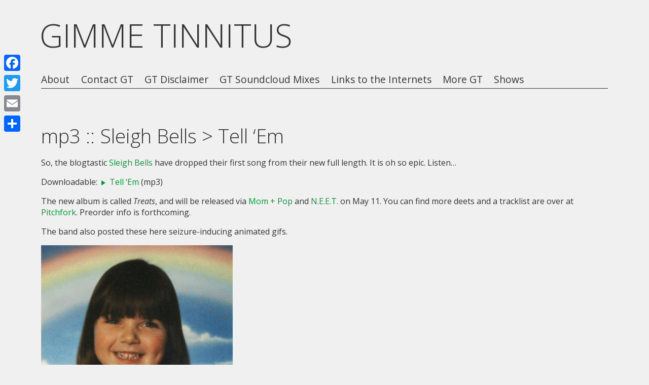

--- FILE ---
content_type: text/html; charset=UTF-8
request_url: https://gimmetinnitus.com/2010/04/mp3-sleigh-bells-tell-em/
body_size: 10775
content:
<!DOCTYPE html>
<html lang="en-US">
<head>
<meta charset="UTF-8" />

<meta name="viewport" content="width=device-width, initial-scale=1, minimum-scale=1" />

<link rel="stylesheet" type="text/css" media="all" href="https://gimmetinnitus.com/blog/wp-content/themes/fluxipress/style.css" />


<link rel="profile" href="https://gmpg.org/xfn/11" />
<link rel="pingback" href="https://gimmetinnitus.com/blog/xmlrpc.php" />
	
<title>mp3 :: Sleigh Bells &gt; Tell &#8216;Em &#8211; GIMME TINNITUS</title>
	<script type="text/javascript">var flashPath = 'https://gimmetinnitus.com/blog/wp-content/plugins/harmonia/swf/';</script>
	<meta name='robots' content='max-image-preview:large' />
<link rel='dns-prefetch' href='//static.addtoany.com' />
<link rel='dns-prefetch' href='//fonts.googleapis.com' />
<link rel="alternate" type="application/rss+xml" title="GIMME TINNITUS &raquo; Feed" href="https://gimmetinnitus.com/feed/" />
<link rel="alternate" type="application/rss+xml" title="GIMME TINNITUS &raquo; Comments Feed" href="https://gimmetinnitus.com/comments/feed/" />
<link rel="alternate" type="application/rss+xml" title="GIMME TINNITUS &raquo; mp3 :: Sleigh Bells &gt; Tell &#8216;Em Comments Feed" href="https://gimmetinnitus.com/2010/04/mp3-sleigh-bells-tell-em/feed/" />
<script type="text/javascript">
/* <![CDATA[ */
window._wpemojiSettings = {"baseUrl":"https:\/\/s.w.org\/images\/core\/emoji\/14.0.0\/72x72\/","ext":".png","svgUrl":"https:\/\/s.w.org\/images\/core\/emoji\/14.0.0\/svg\/","svgExt":".svg","source":{"concatemoji":"https:\/\/gimmetinnitus.com\/blog\/wp-includes\/js\/wp-emoji-release.min.js?ver=6.4.7"}};
/*! This file is auto-generated */
!function(i,n){var o,s,e;function c(e){try{var t={supportTests:e,timestamp:(new Date).valueOf()};sessionStorage.setItem(o,JSON.stringify(t))}catch(e){}}function p(e,t,n){e.clearRect(0,0,e.canvas.width,e.canvas.height),e.fillText(t,0,0);var t=new Uint32Array(e.getImageData(0,0,e.canvas.width,e.canvas.height).data),r=(e.clearRect(0,0,e.canvas.width,e.canvas.height),e.fillText(n,0,0),new Uint32Array(e.getImageData(0,0,e.canvas.width,e.canvas.height).data));return t.every(function(e,t){return e===r[t]})}function u(e,t,n){switch(t){case"flag":return n(e,"\ud83c\udff3\ufe0f\u200d\u26a7\ufe0f","\ud83c\udff3\ufe0f\u200b\u26a7\ufe0f")?!1:!n(e,"\ud83c\uddfa\ud83c\uddf3","\ud83c\uddfa\u200b\ud83c\uddf3")&&!n(e,"\ud83c\udff4\udb40\udc67\udb40\udc62\udb40\udc65\udb40\udc6e\udb40\udc67\udb40\udc7f","\ud83c\udff4\u200b\udb40\udc67\u200b\udb40\udc62\u200b\udb40\udc65\u200b\udb40\udc6e\u200b\udb40\udc67\u200b\udb40\udc7f");case"emoji":return!n(e,"\ud83e\udef1\ud83c\udffb\u200d\ud83e\udef2\ud83c\udfff","\ud83e\udef1\ud83c\udffb\u200b\ud83e\udef2\ud83c\udfff")}return!1}function f(e,t,n){var r="undefined"!=typeof WorkerGlobalScope&&self instanceof WorkerGlobalScope?new OffscreenCanvas(300,150):i.createElement("canvas"),a=r.getContext("2d",{willReadFrequently:!0}),o=(a.textBaseline="top",a.font="600 32px Arial",{});return e.forEach(function(e){o[e]=t(a,e,n)}),o}function t(e){var t=i.createElement("script");t.src=e,t.defer=!0,i.head.appendChild(t)}"undefined"!=typeof Promise&&(o="wpEmojiSettingsSupports",s=["flag","emoji"],n.supports={everything:!0,everythingExceptFlag:!0},e=new Promise(function(e){i.addEventListener("DOMContentLoaded",e,{once:!0})}),new Promise(function(t){var n=function(){try{var e=JSON.parse(sessionStorage.getItem(o));if("object"==typeof e&&"number"==typeof e.timestamp&&(new Date).valueOf()<e.timestamp+604800&&"object"==typeof e.supportTests)return e.supportTests}catch(e){}return null}();if(!n){if("undefined"!=typeof Worker&&"undefined"!=typeof OffscreenCanvas&&"undefined"!=typeof URL&&URL.createObjectURL&&"undefined"!=typeof Blob)try{var e="postMessage("+f.toString()+"("+[JSON.stringify(s),u.toString(),p.toString()].join(",")+"));",r=new Blob([e],{type:"text/javascript"}),a=new Worker(URL.createObjectURL(r),{name:"wpTestEmojiSupports"});return void(a.onmessage=function(e){c(n=e.data),a.terminate(),t(n)})}catch(e){}c(n=f(s,u,p))}t(n)}).then(function(e){for(var t in e)n.supports[t]=e[t],n.supports.everything=n.supports.everything&&n.supports[t],"flag"!==t&&(n.supports.everythingExceptFlag=n.supports.everythingExceptFlag&&n.supports[t]);n.supports.everythingExceptFlag=n.supports.everythingExceptFlag&&!n.supports.flag,n.DOMReady=!1,n.readyCallback=function(){n.DOMReady=!0}}).then(function(){return e}).then(function(){var e;n.supports.everything||(n.readyCallback(),(e=n.source||{}).concatemoji?t(e.concatemoji):e.wpemoji&&e.twemoji&&(t(e.twemoji),t(e.wpemoji)))}))}((window,document),window._wpemojiSettings);
/* ]]> */
</script>
<style id='wp-emoji-styles-inline-css' type='text/css'>

	img.wp-smiley, img.emoji {
		display: inline !important;
		border: none !important;
		box-shadow: none !important;
		height: 1em !important;
		width: 1em !important;
		margin: 0 0.07em !important;
		vertical-align: -0.1em !important;
		background: none !important;
		padding: 0 !important;
	}
</style>
<link rel='stylesheet' id='wp-block-library-css' href='https://gimmetinnitus.com/blog/wp-includes/css/dist/block-library/style.min.css?ver=6.4.7' type='text/css' media='all' />
<style id='classic-theme-styles-inline-css' type='text/css'>
/*! This file is auto-generated */
.wp-block-button__link{color:#fff;background-color:#32373c;border-radius:9999px;box-shadow:none;text-decoration:none;padding:calc(.667em + 2px) calc(1.333em + 2px);font-size:1.125em}.wp-block-file__button{background:#32373c;color:#fff;text-decoration:none}
</style>
<style id='global-styles-inline-css' type='text/css'>
body{--wp--preset--color--black: #000000;--wp--preset--color--cyan-bluish-gray: #abb8c3;--wp--preset--color--white: #ffffff;--wp--preset--color--pale-pink: #f78da7;--wp--preset--color--vivid-red: #cf2e2e;--wp--preset--color--luminous-vivid-orange: #ff6900;--wp--preset--color--luminous-vivid-amber: #fcb900;--wp--preset--color--light-green-cyan: #7bdcb5;--wp--preset--color--vivid-green-cyan: #00d084;--wp--preset--color--pale-cyan-blue: #8ed1fc;--wp--preset--color--vivid-cyan-blue: #0693e3;--wp--preset--color--vivid-purple: #9b51e0;--wp--preset--gradient--vivid-cyan-blue-to-vivid-purple: linear-gradient(135deg,rgba(6,147,227,1) 0%,rgb(155,81,224) 100%);--wp--preset--gradient--light-green-cyan-to-vivid-green-cyan: linear-gradient(135deg,rgb(122,220,180) 0%,rgb(0,208,130) 100%);--wp--preset--gradient--luminous-vivid-amber-to-luminous-vivid-orange: linear-gradient(135deg,rgba(252,185,0,1) 0%,rgba(255,105,0,1) 100%);--wp--preset--gradient--luminous-vivid-orange-to-vivid-red: linear-gradient(135deg,rgba(255,105,0,1) 0%,rgb(207,46,46) 100%);--wp--preset--gradient--very-light-gray-to-cyan-bluish-gray: linear-gradient(135deg,rgb(238,238,238) 0%,rgb(169,184,195) 100%);--wp--preset--gradient--cool-to-warm-spectrum: linear-gradient(135deg,rgb(74,234,220) 0%,rgb(151,120,209) 20%,rgb(207,42,186) 40%,rgb(238,44,130) 60%,rgb(251,105,98) 80%,rgb(254,248,76) 100%);--wp--preset--gradient--blush-light-purple: linear-gradient(135deg,rgb(255,206,236) 0%,rgb(152,150,240) 100%);--wp--preset--gradient--blush-bordeaux: linear-gradient(135deg,rgb(254,205,165) 0%,rgb(254,45,45) 50%,rgb(107,0,62) 100%);--wp--preset--gradient--luminous-dusk: linear-gradient(135deg,rgb(255,203,112) 0%,rgb(199,81,192) 50%,rgb(65,88,208) 100%);--wp--preset--gradient--pale-ocean: linear-gradient(135deg,rgb(255,245,203) 0%,rgb(182,227,212) 50%,rgb(51,167,181) 100%);--wp--preset--gradient--electric-grass: linear-gradient(135deg,rgb(202,248,128) 0%,rgb(113,206,126) 100%);--wp--preset--gradient--midnight: linear-gradient(135deg,rgb(2,3,129) 0%,rgb(40,116,252) 100%);--wp--preset--font-size--small: 13px;--wp--preset--font-size--medium: 20px;--wp--preset--font-size--large: 36px;--wp--preset--font-size--x-large: 42px;--wp--preset--spacing--20: 0.44rem;--wp--preset--spacing--30: 0.67rem;--wp--preset--spacing--40: 1rem;--wp--preset--spacing--50: 1.5rem;--wp--preset--spacing--60: 2.25rem;--wp--preset--spacing--70: 3.38rem;--wp--preset--spacing--80: 5.06rem;--wp--preset--shadow--natural: 6px 6px 9px rgba(0, 0, 0, 0.2);--wp--preset--shadow--deep: 12px 12px 50px rgba(0, 0, 0, 0.4);--wp--preset--shadow--sharp: 6px 6px 0px rgba(0, 0, 0, 0.2);--wp--preset--shadow--outlined: 6px 6px 0px -3px rgba(255, 255, 255, 1), 6px 6px rgba(0, 0, 0, 1);--wp--preset--shadow--crisp: 6px 6px 0px rgba(0, 0, 0, 1);}:where(.is-layout-flex){gap: 0.5em;}:where(.is-layout-grid){gap: 0.5em;}body .is-layout-flow > .alignleft{float: left;margin-inline-start: 0;margin-inline-end: 2em;}body .is-layout-flow > .alignright{float: right;margin-inline-start: 2em;margin-inline-end: 0;}body .is-layout-flow > .aligncenter{margin-left: auto !important;margin-right: auto !important;}body .is-layout-constrained > .alignleft{float: left;margin-inline-start: 0;margin-inline-end: 2em;}body .is-layout-constrained > .alignright{float: right;margin-inline-start: 2em;margin-inline-end: 0;}body .is-layout-constrained > .aligncenter{margin-left: auto !important;margin-right: auto !important;}body .is-layout-constrained > :where(:not(.alignleft):not(.alignright):not(.alignfull)){max-width: var(--wp--style--global--content-size);margin-left: auto !important;margin-right: auto !important;}body .is-layout-constrained > .alignwide{max-width: var(--wp--style--global--wide-size);}body .is-layout-flex{display: flex;}body .is-layout-flex{flex-wrap: wrap;align-items: center;}body .is-layout-flex > *{margin: 0;}body .is-layout-grid{display: grid;}body .is-layout-grid > *{margin: 0;}:where(.wp-block-columns.is-layout-flex){gap: 2em;}:where(.wp-block-columns.is-layout-grid){gap: 2em;}:where(.wp-block-post-template.is-layout-flex){gap: 1.25em;}:where(.wp-block-post-template.is-layout-grid){gap: 1.25em;}.has-black-color{color: var(--wp--preset--color--black) !important;}.has-cyan-bluish-gray-color{color: var(--wp--preset--color--cyan-bluish-gray) !important;}.has-white-color{color: var(--wp--preset--color--white) !important;}.has-pale-pink-color{color: var(--wp--preset--color--pale-pink) !important;}.has-vivid-red-color{color: var(--wp--preset--color--vivid-red) !important;}.has-luminous-vivid-orange-color{color: var(--wp--preset--color--luminous-vivid-orange) !important;}.has-luminous-vivid-amber-color{color: var(--wp--preset--color--luminous-vivid-amber) !important;}.has-light-green-cyan-color{color: var(--wp--preset--color--light-green-cyan) !important;}.has-vivid-green-cyan-color{color: var(--wp--preset--color--vivid-green-cyan) !important;}.has-pale-cyan-blue-color{color: var(--wp--preset--color--pale-cyan-blue) !important;}.has-vivid-cyan-blue-color{color: var(--wp--preset--color--vivid-cyan-blue) !important;}.has-vivid-purple-color{color: var(--wp--preset--color--vivid-purple) !important;}.has-black-background-color{background-color: var(--wp--preset--color--black) !important;}.has-cyan-bluish-gray-background-color{background-color: var(--wp--preset--color--cyan-bluish-gray) !important;}.has-white-background-color{background-color: var(--wp--preset--color--white) !important;}.has-pale-pink-background-color{background-color: var(--wp--preset--color--pale-pink) !important;}.has-vivid-red-background-color{background-color: var(--wp--preset--color--vivid-red) !important;}.has-luminous-vivid-orange-background-color{background-color: var(--wp--preset--color--luminous-vivid-orange) !important;}.has-luminous-vivid-amber-background-color{background-color: var(--wp--preset--color--luminous-vivid-amber) !important;}.has-light-green-cyan-background-color{background-color: var(--wp--preset--color--light-green-cyan) !important;}.has-vivid-green-cyan-background-color{background-color: var(--wp--preset--color--vivid-green-cyan) !important;}.has-pale-cyan-blue-background-color{background-color: var(--wp--preset--color--pale-cyan-blue) !important;}.has-vivid-cyan-blue-background-color{background-color: var(--wp--preset--color--vivid-cyan-blue) !important;}.has-vivid-purple-background-color{background-color: var(--wp--preset--color--vivid-purple) !important;}.has-black-border-color{border-color: var(--wp--preset--color--black) !important;}.has-cyan-bluish-gray-border-color{border-color: var(--wp--preset--color--cyan-bluish-gray) !important;}.has-white-border-color{border-color: var(--wp--preset--color--white) !important;}.has-pale-pink-border-color{border-color: var(--wp--preset--color--pale-pink) !important;}.has-vivid-red-border-color{border-color: var(--wp--preset--color--vivid-red) !important;}.has-luminous-vivid-orange-border-color{border-color: var(--wp--preset--color--luminous-vivid-orange) !important;}.has-luminous-vivid-amber-border-color{border-color: var(--wp--preset--color--luminous-vivid-amber) !important;}.has-light-green-cyan-border-color{border-color: var(--wp--preset--color--light-green-cyan) !important;}.has-vivid-green-cyan-border-color{border-color: var(--wp--preset--color--vivid-green-cyan) !important;}.has-pale-cyan-blue-border-color{border-color: var(--wp--preset--color--pale-cyan-blue) !important;}.has-vivid-cyan-blue-border-color{border-color: var(--wp--preset--color--vivid-cyan-blue) !important;}.has-vivid-purple-border-color{border-color: var(--wp--preset--color--vivid-purple) !important;}.has-vivid-cyan-blue-to-vivid-purple-gradient-background{background: var(--wp--preset--gradient--vivid-cyan-blue-to-vivid-purple) !important;}.has-light-green-cyan-to-vivid-green-cyan-gradient-background{background: var(--wp--preset--gradient--light-green-cyan-to-vivid-green-cyan) !important;}.has-luminous-vivid-amber-to-luminous-vivid-orange-gradient-background{background: var(--wp--preset--gradient--luminous-vivid-amber-to-luminous-vivid-orange) !important;}.has-luminous-vivid-orange-to-vivid-red-gradient-background{background: var(--wp--preset--gradient--luminous-vivid-orange-to-vivid-red) !important;}.has-very-light-gray-to-cyan-bluish-gray-gradient-background{background: var(--wp--preset--gradient--very-light-gray-to-cyan-bluish-gray) !important;}.has-cool-to-warm-spectrum-gradient-background{background: var(--wp--preset--gradient--cool-to-warm-spectrum) !important;}.has-blush-light-purple-gradient-background{background: var(--wp--preset--gradient--blush-light-purple) !important;}.has-blush-bordeaux-gradient-background{background: var(--wp--preset--gradient--blush-bordeaux) !important;}.has-luminous-dusk-gradient-background{background: var(--wp--preset--gradient--luminous-dusk) !important;}.has-pale-ocean-gradient-background{background: var(--wp--preset--gradient--pale-ocean) !important;}.has-electric-grass-gradient-background{background: var(--wp--preset--gradient--electric-grass) !important;}.has-midnight-gradient-background{background: var(--wp--preset--gradient--midnight) !important;}.has-small-font-size{font-size: var(--wp--preset--font-size--small) !important;}.has-medium-font-size{font-size: var(--wp--preset--font-size--medium) !important;}.has-large-font-size{font-size: var(--wp--preset--font-size--large) !important;}.has-x-large-font-size{font-size: var(--wp--preset--font-size--x-large) !important;}
.wp-block-navigation a:where(:not(.wp-element-button)){color: inherit;}
:where(.wp-block-post-template.is-layout-flex){gap: 1.25em;}:where(.wp-block-post-template.is-layout-grid){gap: 1.25em;}
:where(.wp-block-columns.is-layout-flex){gap: 2em;}:where(.wp-block-columns.is-layout-grid){gap: 2em;}
.wp-block-pullquote{font-size: 1.5em;line-height: 1.6;}
</style>
<link rel='stylesheet' id='harmonia-css-css' href='https://gimmetinnitus.com/blog/wp-content/plugins/harmonia/css/harmonia.css?ver=1.0.3' type='text/css' media='all' />
<link rel='stylesheet' id='fluxipress-css-options-css' href='https://gimmetinnitus.com/?fluxipress_style_options=1&#038;ver=6.4.7' type='text/css' media='all' />
<link rel='stylesheet' id='fluxipress-css-magnific-css' href='https://gimmetinnitus.com/blog/wp-content/themes/fluxipress/css/magnific-popup.css?ver=6.4.7' type='text/css' media='all' />
<link rel='stylesheet' id='fluxipress-css-fonts-css' href='//fonts.googleapis.com/css?family=Open+Sans%3A300italic%2C400italic%2C700italic%2C400%2C700%2C300&#038;ver=6.4.7' type='text/css' media='all' />
<link rel='stylesheet' id='addtoany-css' href='https://gimmetinnitus.com/blog/wp-content/plugins/add-to-any/addtoany.min.css?ver=1.16' type='text/css' media='all' />
<style id='addtoany-inline-css' type='text/css'>
@media screen and (max-width:980px){
.a2a_floating_style.a2a_vertical_style{display:none;}
}
</style>
<script type="text/javascript" id="addtoany-core-js-before">
/* <![CDATA[ */
window.a2a_config=window.a2a_config||{};a2a_config.callbacks=[];a2a_config.overlays=[];a2a_config.templates={};
/* ]]> */
</script>
<script type="text/javascript" async src="https://static.addtoany.com/menu/page.js" id="addtoany-core-js"></script>
<script type="text/javascript" src="https://gimmetinnitus.com/blog/wp-includes/js/jquery/jquery.min.js?ver=3.7.1" id="jquery-core-js"></script>
<script type="text/javascript" src="https://gimmetinnitus.com/blog/wp-includes/js/jquery/jquery-migrate.min.js?ver=3.4.1" id="jquery-migrate-js"></script>
<script type="text/javascript" async src="https://gimmetinnitus.com/blog/wp-content/plugins/add-to-any/addtoany.min.js?ver=1.1" id="addtoany-jquery-js"></script>
<script type="text/javascript" src="https://gimmetinnitus.com/blog/wp-content/plugins/harmonia/js/jquery.jplayer.min.js?ver=2.4.0" id="jplayer-js-js"></script>
<script type="text/javascript" src="https://gimmetinnitus.com/blog/wp-content/plugins/harmonia/js/harmonia.js?ver=1.0.3" id="harmonia-js-js"></script>
<link rel="https://api.w.org/" href="https://gimmetinnitus.com/wp-json/" /><link rel="alternate" type="application/json" href="https://gimmetinnitus.com/wp-json/wp/v2/posts/4715" /><link rel="EditURI" type="application/rsd+xml" title="RSD" href="https://gimmetinnitus.com/blog/xmlrpc.php?rsd" />
<meta name="generator" content="WordPress 6.4.7" />
<link rel="canonical" href="https://gimmetinnitus.com/2010/04/mp3-sleigh-bells-tell-em/" />
<link rel='shortlink' href='https://gimmetinnitus.com/?p=4715' />
<link rel="alternate" type="application/json+oembed" href="https://gimmetinnitus.com/wp-json/oembed/1.0/embed?url=https%3A%2F%2Fgimmetinnitus.com%2F2010%2F04%2Fmp3-sleigh-bells-tell-em%2F" />
<link rel="alternate" type="text/xml+oembed" href="https://gimmetinnitus.com/wp-json/oembed/1.0/embed?url=https%3A%2F%2Fgimmetinnitus.com%2F2010%2F04%2Fmp3-sleigh-bells-tell-em%2F&#038;format=xml" />
<!-- All in one Favicon 4.8 --></head>

<body data-rsssl=1 class="post-template-default single single-post postid-4715 single-format-standard lt-480">
<div id="page-wrap">
<div id="page">

	<a id="mobile-menu" href="#menu"></a>
	
	<div id="header">
		<div class="wrap">
			<div class="inner">
				<strong id="blog-title">					<a href="https://gimmetinnitus.com/" title="GIMME TINNITUS">GIMME TINNITUS</a>
				</strong>				<div id="menu">
				<div class="menu"><ul>
<li class="page_item page-item-2"><a href="https://gimmetinnitus.com/about/">About</a></li>
<li class="page_item page-item-19182"><a href="https://gimmetinnitus.com/contact-gt/">Contact GT</a></li>
<li class="page_item page-item-19185"><a href="https://gimmetinnitus.com/gt-disclaimer/">GT Disclaimer</a></li>
<li class="page_item page-item-19173"><a href="https://gimmetinnitus.com/gimme-tinnitus-soundcloud-mixes/">GT Soundcloud Mixes</a></li>
<li class="page_item page-item-15340"><a href="https://gimmetinnitus.com/links-to-the-internets/">Links to the Internets</a></li>
<li class="page_item page-item-19177"><a href="https://gimmetinnitus.com/more-gt/">More GT</a></li>
<li class="page_item page-item-19736"><a href="https://gimmetinnitus.com/shows/">Shows</a></li>
</ul></div>
				</div>
			</div>
		</div>
	</div>

	<div id="main" class="wrap clear">
	<div id="post">
			<div class="post-content clear">
				<h1>mp3 :: Sleigh Bells > Tell &#8216;Em</h1>
				<p>So, the blogtastic <a href="http://www.infinitybells.com/">Sleigh Bells</a> have dropped their first song from their new full length. It is oh so epic. Listen&#8230;</p>
<p>Downloadable: <a href="https://gimmetinnitus.com/blog/wp-content/uploads/2010/04/01%20Tell%20%27Em.mp3">Tell &#8216;Em</a> (mp3)</p>
<p>The new album is called <em>Treats</em>, and will be released via <a href="http://www.momandpoprecords.com/">Mom + Pop</a> and <a href="http://www.neetrecordings.com/">N.E.E.T.</a> on May 11. You can find more deets and a tracklist are over at <a href="http://pitchfork.com/news/38634-new-sleigh-bells-tell-em/">Pitchfork</a>. Preorder info is forthcoming.</p>
<p>The band also posted these here seizure-inducing animated gifs.</p>
<p><img fetchpriority="high" decoding="async" alt="sleigh bells animated treats gif" src="https://gimmetinnitus.com/blog/wp-content/uploads/2010/04/TREATSGIF2.gif" width="378" height="378" /></p>
<p><img decoding="async" alt="" src="https://gimmetinnitus.com/blog/wp-content/uploads/2010/04/REFSGIF.gif" title="sleigh bells animated gif" class="alignnone" width="378" height="378" /></p>
<p>Upcoming Dates:<br />
May 4 @ Webster Hall w/ <a href="http://www.yeasayer.net/">Yeasayer</a><br />
May 7@ <a href="http://coco66.com/">Coco66</a><br />
May 11 @ <a href="Tix available @Record Grouch in Williamsburg">Ridgewood Masonic Temple</a></p>
<p>Sleigh Bells are on <a href="http://www.infinitybells.com/">the internet</a><br />
Sleigh Bells are on <a href="http://www.myspace.com/sleighbellsmusic">Myspace</a><br />
Sleigh Bells are on <a href="http://www.facebook.com/pages/Sleigh-Bells/102921542927">Facebook</a><br />
Sleigh Bells are (barely) on <a href="http://twitter.com/sleighbells">Twitter</a><br />
Sleigh Bells are on <a href="http://elbo.ws/artist/sleigh-bells/">elbo.ws</a><br />
Sleigh Bells are on <a href="http://hypem.com/#/artist/sleigh+bells">Hype Machine</a><br />
Sleigh Bells are on <a href="http://www.momandpoprecords.com/">Mom + Pop</a><br />
Sleigh Bells are on <a href="http://www.neetrecordings.com/">N.E.E.T.</a></p>
<p>BONUS: <a href="https://gimmetinnitus.com/blog/wp-content/uploads/2010/04/05%20A_B%20Machines.mp3">A/B Machines</a> (Demo) (mp3)</p>
<p><img decoding="async" alt="Treats by Sleigh Bells" src="https://gimmetinnitus.com/blog/wp-content/uploads/2010/04/treats.jpg" width="450" height="450" /></p>
<div class="addtoany_share_save_container addtoany_content addtoany_content_bottom"><div class="a2a_kit a2a_kit_size_32 addtoany_list" data-a2a-url="https://gimmetinnitus.com/2010/04/mp3-sleigh-bells-tell-em/" data-a2a-title="mp3 :: Sleigh Bells &gt; Tell ‘Em"><a class="a2a_button_facebook" href="https://www.addtoany.com/add_to/facebook?linkurl=https%3A%2F%2Fgimmetinnitus.com%2F2010%2F04%2Fmp3-sleigh-bells-tell-em%2F&amp;linkname=mp3%20%3A%3A%20Sleigh%20Bells%20%3E%20Tell%20%E2%80%98Em" title="Facebook" rel="nofollow noopener" target="_blank"></a><a class="a2a_button_twitter" href="https://www.addtoany.com/add_to/twitter?linkurl=https%3A%2F%2Fgimmetinnitus.com%2F2010%2F04%2Fmp3-sleigh-bells-tell-em%2F&amp;linkname=mp3%20%3A%3A%20Sleigh%20Bells%20%3E%20Tell%20%E2%80%98Em" title="Twitter" rel="nofollow noopener" target="_blank"></a><a class="a2a_button_email" href="https://www.addtoany.com/add_to/email?linkurl=https%3A%2F%2Fgimmetinnitus.com%2F2010%2F04%2Fmp3-sleigh-bells-tell-em%2F&amp;linkname=mp3%20%3A%3A%20Sleigh%20Bells%20%3E%20Tell%20%E2%80%98Em" title="Email" rel="nofollow noopener" target="_blank"></a><a class="a2a_dd addtoany_share_save addtoany_share" href="https://www.addtoany.com/share"></a></div></div><h3 class='related_post_title'>(Slightly) Related Posts:</h3><ul class='related_post'><li><a href="https://gimmetinnitus.com/2011/01/best-of-2-01k-favorite-downloadables/" title="best of 2.01k :: Favorite Downloadables">best of 2.01k :: Favorite Downloadables</a></li><li><a href="https://gimmetinnitus.com/2010/12/best-of-2-01k-favorite-albums/" title="best of 2.01k :: Favorite Albums">best of 2.01k :: Favorite Albums</a></li><li><a href="https://gimmetinnitus.com/2010/01/mp3s-the-2010-preview/" title="mp3s :: The 2010 Preview">mp3s :: The 2010 Preview</a></li></ul>								<div id="tags"><a href="https://gimmetinnitus.com/tag/sleigh-bells/" rel="tag">Sleigh Bells</a>, <a href="https://gimmetinnitus.com/tag/yeasayer/" rel="tag">Yeasayer</a></div>			</div>
			<div id="comments">




	<h2>2 Comments</h2>
	
			<div class="pingback even thread-even depth-1" id="comment-1049">
				<div class="comment-author vcard">
						<cite class="fn"><a href="http://topsy.com/trackback?utm_source=pingback&#038;utm_campaign=L2&#038;url=https://gimmetinnitus.com/2010/04/mp3-sleigh-bells-tell-em/" class="url" rel="ugc external nofollow">Tweets that mention GIMME TINNITUSÂ» Blog Archive Â» mp3 :: Sleigh Bells &gt; Tell â€˜Em -- Topsy.com</a></cite> <span class="says">says:</span>		</div>
		
		<div class="comment-meta commentmetadata">
			<a href="https://gimmetinnitus.com/2010/04/mp3-sleigh-bells-tell-em/comment-page-1/#comment-1049">April 29, 2010 at 10:26 AM</a>		</div>

		<p>[&#8230;] This post was mentioned on Twitter by gimmetinnitus, gimmetinnitus. gimmetinnitus said: #mp3 :: just posted the new track from @sleighbells; Smash Your Head On The Epic Riff! :: <a href="http://bit.ly/c9jLAd" rel="nofollow ugc">http://bit.ly/c9jLAd</a> [&#8230;]</p>
<p>[WORDPRESS HASHCASH] The comment&#8217;s server IP (74.112.128.63) doesn&#8217;t match the comment&#8217;s URL host IP (74.112.128.10) and so is spam.</p>

		
				</div><!-- #comment-## -->
		<div class="comment odd alt thread-odd thread-alt depth-1" id="comment-1071">
				<div class="comment-author vcard">
			<img alt='' src='https://secure.gravatar.com/avatar/a31b10bcb662a745d8ff033585b4e25a?s=32&#038;d=mm&#038;r=r' srcset='https://secure.gravatar.com/avatar/a31b10bcb662a745d8ff033585b4e25a?s=64&#038;d=mm&#038;r=r 2x' class='avatar avatar-32 photo' height='32' width='32' loading='lazy' decoding='async'/>			<cite class="fn">YSB</cite> <span class="says">says:</span>		</div>
		
		<div class="comment-meta commentmetadata">
			<a href="https://gimmetinnitus.com/2010/04/mp3-sleigh-bells-tell-em/comment-page-1/#comment-1071">May 3, 2010 at 2:43 PM</a>		</div>

		<p>Makes my brain all gooey looking at these strobing pix. Though they remind me of the creepy yet magnificent Double Dagger Masks animation here <a href="https://gimmetinnitus.com/2010/03/mp3-double-dagger-pillow-talk/" rel="ugc">https://gimmetinnitus.com/2010/03/mp3-double-dagger-pillow-talk/</a>.</p>

		
				</div><!-- #comment-## -->
	<p class="tr"></p>

	<div id="respond">
				<div id="respond" class="comment-respond">
		<h3 id="reply-title" class="comment-reply-title">Leave a Reply</h3><form action="https://gimmetinnitus.com/blog/wp-comments-post.php" method="post" id="commentform" class="comment-form"><p class="comment-notes"><span id="email-notes">Your email address will not be published.</span> <span class="required-field-message">Required fields are marked <span class="required">*</span></span></p><p class="comment-form-comment"><label for="comment">Comment <span class="required">*</span></label> <textarea id="comment" name="comment" cols="45" rows="8" maxlength="65525" required="required"></textarea></p><p class="comment-form-author"><label for="author">Name <span class="required">*</span></label> <input id="author" name="author" type="text" value="" size="30" maxlength="245" autocomplete="name" required="required" /></p>
<p class="comment-form-email"><label for="email">Email <span class="required">*</span></label> <input id="email" name="email" type="text" value="" size="30" maxlength="100" aria-describedby="email-notes" autocomplete="email" required="required" /></p>
<p class="comment-form-url"><label for="url">Website</label> <input id="url" name="url" type="text" value="" size="30" maxlength="200" autocomplete="url" /></p>
<p class="form-submit"><input name="submit" type="submit" id="submit" class="submit" value="Post Comment" /> <input type='hidden' name='comment_post_ID' value='4715' id='comment_post_ID' />
<input type='hidden' name='comment_parent' id='comment_parent' value='0' />
</p><p style="display: none;"><input type="hidden" id="akismet_comment_nonce" name="akismet_comment_nonce" value="d61ee225ad" /></p><p style="display: none !important;" class="akismet-fields-container" data-prefix="ak_"><label>&#916;<textarea name="ak_hp_textarea" cols="45" rows="8" maxlength="100"></textarea></label><input type="hidden" id="ak_js_1" name="ak_js" value="143"/><script>document.getElementById( "ak_js_1" ).setAttribute( "value", ( new Date() ).getTime() );</script></p></form>	</div><!-- #respond -->
	<p class="akismet_comment_form_privacy_notice">This site uses Akismet to reduce spam. <a href="https://akismet.com/privacy/" target="_blank" rel="nofollow noopener">Learn how your comment data is processed</a>.</p>			</div>


</div>
	</div>
	
	
	</div>	
		<div id="footer" class="wrap">
		
<div id="sidebar-footer" class="clear">
	<div class="inner">
		<div id="fcol1" class="col"></div>
		<div id="fcol2" class="col"></div>
		<div id="fcol3" class="col"></div>
		<div id="fcol4" class="col"></div>
	</div>	
	<div class="widget"><h2 class="widgettitle">Categories</h2>
<form action="https://gimmetinnitus.com" method="get"><label class="screen-reader-text" for="cat">Categories</label><select  name='cat' id='cat' class='postform'>
	<option value='-1'>Select Category</option>
	<option class="level-0" value="351">audio stream</option>
	<option class="level-0" value="307">best of</option>
	<option class="level-0" value="6">blog related</option>
	<option class="level-0" value="7">consider clicking</option>
	<option class="level-0" value="1665">contest</option>
	<option class="level-0" value="6321">crowd funded</option>
	<option class="level-0" value="504">free album</option>
	<option class="level-0" value="581">gifzzz</option>
	<option class="level-0" value="2983">gimme tinnitus radio time</option>
	<option class="level-0" value="3517">guest post</option>
	<option class="level-0" value="609">inbox shuffle</option>
	<option class="level-0" value="6394">live stream</option>
	<option class="level-0" value="4434">memories</option>
	<option class="level-0" value="1">mp3</option>
	<option class="level-0" value="5">music video</option>
	<option class="level-0" value="1220">NOT POSTED</option>
	<option class="level-0" value="74">one year ago mix</option>
	<option class="level-0" value="2704">pay what you want</option>
	<option class="level-0" value="489">photos</option>
	<option class="level-0" value="2647">podcast</option>
	<option class="level-0" value="1241">premiere</option>
	<option class="level-0" value="516">previously posted</option>
	<option class="level-0" value="930">q and also a</option>
	<option class="level-0" value="2357">reissued</option>
	<option class="level-0" value="138">shows</option>
	<option class="level-0" value="3721">stream these</option>
	<option class="level-0" value="548">stuck in my head</option>
	<option class="level-0" value="3266">tour diary</option>
	<option class="level-0" value="1172">tumblr mix</option>
	<option class="level-0" value="494">widgets</option>
</select>
</form><script type="text/javascript">
/* <![CDATA[ */

(function() {
	var dropdown = document.getElementById( "cat" );
	function onCatChange() {
		if ( dropdown.options[ dropdown.selectedIndex ].value > 0 ) {
			dropdown.parentNode.submit();
		}
	}
	dropdown.onchange = onCatChange;
})();

/* ]]> */
</script>
</div><div class="widget"><form role="search" method="get" id="searchform" class="searchform" action="https://gimmetinnitus.com/">
				<div>
					<label class="screen-reader-text" for="s">Search for:</label>
					<input type="text" value="" name="s" id="s" />
					<input type="submit" id="searchsubmit" value="Search" />
				</div>
			</form></div>
		<div class="widget">
		<h2 class="widgettitle">Recent Posts</h2>

		<ul>
											<li>
					<a href="https://gimmetinnitus.com/2022/11/stream-these-algiers-mar-timeless-clock-snooper-no-men-ghost-funk-orchestra-the-go-team-dougie-poole-show-me-the-body-non-plus-temps-sun-voyager/">stream these :: Algiers + Mar + Timeless Clock + SNÕÕPER + NO MEN + Ghost Funk Orchestra + The Go! Team + Dougie Poole + Show Me The Body + Non Plus Temps + Sun Voyager</a>
											<span class="post-date">November 22, 2022</span>
									</li>
											<li>
					<a href="https://gimmetinnitus.com/2022/11/stream-these-jobber-stuck-smirk-big-screen-monde-ufo-flash-diat-guided-by-voices-guerilla-toss-dry-cleaning-peel-dream-magazine-beck/">stream these :: Jobber + Stuck + Smirk + Big Screen + Monde UFO + Flash + Diät + Guided By Voices + Guerilla Toss + Dry Cleaning + Peel Dream Magazine + Beck</a>
											<span class="post-date">November 20, 2022</span>
									</li>
											<li>
					<a href="https://gimmetinnitus.com/2022/11/stream-these-open-mike-eagle-your-old-droog-blacklisters-gold-dust-jon-camp-pile-weeping-icon-tobacco-horsegirl-shake-chain-optic-sink-screensaver/">stream these :: open mike eagle + Your Old Droog + Blacklisters + Gold Dust + Jon Camp + Pile + Weeping Icon + TOBACCO + Horsegirl + Shake Chain + Optic Sink + Screensaver</a>
											<span class="post-date">November 13, 2022</span>
									</li>
											<li>
					<a href="https://gimmetinnitus.com/2022/10/stream-these-dan-friel-peel-dream-magazine-eggtm-katrina-ford-bad-breeding-exwhite-the-gobs-god-told-me-to-cumgirl8-pinch-points-no-age-black-midi-oneida/">stream these :: Dan Friel + Peel Dream Magazine + EGG(tm) + Katrina Ford + Bad Breeding + EXWHITE &#038; THE GOBS + God Told Me To + cumgirl8 + PINCH POINTS + No Age + black midi + Oneida</a>
											<span class="post-date">October 30, 2022</span>
									</li>
					</ul>

		</div><div class="widget"><h2 class="widgettitle">A Few Links</h2>

	<ul class='xoxo blogroll'>
<li><a href="https://alreadydeadtapes.bandcamp.com/" rel="noopener" target="_blank">already dead tapes and records</a></li>
<li><a href="http://www.aquariumdrunkard.com/" rel="noopener" target="_blank">aquarium drunkard</a></li>
<li><a href="http://www.brooklynvegan.com/" rel="noopener" title="troll blog" target="_blank">brooklyn vegan</a></li>
<li><a href="http://www.explodinginsoundrecords.com/" rel="noopener" target="_blank">exploding in sound records</a></li>
<li><a href="http://fuckyeahnusquam.tumblr.com/" rel="noopener" target="_blank">fuck yeah nusquam</a></li>
<li><a href="http://hypem.com/#/" rel="noopener" target="_blank">hype machine</a></li>
<li><a href="http://www.mirroruniversetapes.com/" rel="noopener" target="_blank">mirror universe tapes</a></li>
<li><a href="http://www.ohmyrockness.com/" rel="noopener" target="_blank">oh my rockness</a></li>
<li><a href="http://post-trash.com/" rel="noopener" target="_blank">post-trash</a></li>

	</ul>
</div>
<div class="widget"><h2 class="widgettitle">Archives</h2>
		<label class="screen-reader-text" for="archives-dropdown-3">Archives</label>
		<select id="archives-dropdown-3" name="archive-dropdown">
			
			<option value="">Select Month</option>
				<option value='https://gimmetinnitus.com/2022/11/'> November 2022 </option>
	<option value='https://gimmetinnitus.com/2022/10/'> October 2022 </option>
	<option value='https://gimmetinnitus.com/2022/09/'> September 2022 </option>
	<option value='https://gimmetinnitus.com/2022/08/'> August 2022 </option>
	<option value='https://gimmetinnitus.com/2022/07/'> July 2022 </option>
	<option value='https://gimmetinnitus.com/2022/06/'> June 2022 </option>
	<option value='https://gimmetinnitus.com/2022/05/'> May 2022 </option>
	<option value='https://gimmetinnitus.com/2022/04/'> April 2022 </option>
	<option value='https://gimmetinnitus.com/2022/03/'> March 2022 </option>
	<option value='https://gimmetinnitus.com/2022/02/'> February 2022 </option>
	<option value='https://gimmetinnitus.com/2021/12/'> December 2021 </option>
	<option value='https://gimmetinnitus.com/2021/11/'> November 2021 </option>
	<option value='https://gimmetinnitus.com/2021/10/'> October 2021 </option>
	<option value='https://gimmetinnitus.com/2021/09/'> September 2021 </option>
	<option value='https://gimmetinnitus.com/2021/08/'> August 2021 </option>
	<option value='https://gimmetinnitus.com/2021/07/'> July 2021 </option>
	<option value='https://gimmetinnitus.com/2021/06/'> June 2021 </option>
	<option value='https://gimmetinnitus.com/2021/05/'> May 2021 </option>
	<option value='https://gimmetinnitus.com/2021/04/'> April 2021 </option>
	<option value='https://gimmetinnitus.com/2021/03/'> March 2021 </option>
	<option value='https://gimmetinnitus.com/2021/02/'> February 2021 </option>
	<option value='https://gimmetinnitus.com/2021/01/'> January 2021 </option>
	<option value='https://gimmetinnitus.com/2020/12/'> December 2020 </option>
	<option value='https://gimmetinnitus.com/2020/11/'> November 2020 </option>
	<option value='https://gimmetinnitus.com/2020/10/'> October 2020 </option>
	<option value='https://gimmetinnitus.com/2020/09/'> September 2020 </option>
	<option value='https://gimmetinnitus.com/2020/08/'> August 2020 </option>
	<option value='https://gimmetinnitus.com/2020/07/'> July 2020 </option>
	<option value='https://gimmetinnitus.com/2020/06/'> June 2020 </option>
	<option value='https://gimmetinnitus.com/2020/05/'> May 2020 </option>
	<option value='https://gimmetinnitus.com/2020/04/'> April 2020 </option>
	<option value='https://gimmetinnitus.com/2020/03/'> March 2020 </option>
	<option value='https://gimmetinnitus.com/2020/02/'> February 2020 </option>
	<option value='https://gimmetinnitus.com/2020/01/'> January 2020 </option>
	<option value='https://gimmetinnitus.com/2019/12/'> December 2019 </option>
	<option value='https://gimmetinnitus.com/2019/11/'> November 2019 </option>
	<option value='https://gimmetinnitus.com/2019/10/'> October 2019 </option>
	<option value='https://gimmetinnitus.com/2019/09/'> September 2019 </option>
	<option value='https://gimmetinnitus.com/2019/08/'> August 2019 </option>
	<option value='https://gimmetinnitus.com/2019/07/'> July 2019 </option>
	<option value='https://gimmetinnitus.com/2019/06/'> June 2019 </option>
	<option value='https://gimmetinnitus.com/2019/05/'> May 2019 </option>
	<option value='https://gimmetinnitus.com/2019/04/'> April 2019 </option>
	<option value='https://gimmetinnitus.com/2019/03/'> March 2019 </option>
	<option value='https://gimmetinnitus.com/2019/02/'> February 2019 </option>
	<option value='https://gimmetinnitus.com/2019/01/'> January 2019 </option>
	<option value='https://gimmetinnitus.com/2018/12/'> December 2018 </option>
	<option value='https://gimmetinnitus.com/2018/11/'> November 2018 </option>
	<option value='https://gimmetinnitus.com/2018/10/'> October 2018 </option>
	<option value='https://gimmetinnitus.com/2018/09/'> September 2018 </option>
	<option value='https://gimmetinnitus.com/2018/08/'> August 2018 </option>
	<option value='https://gimmetinnitus.com/2018/07/'> July 2018 </option>
	<option value='https://gimmetinnitus.com/2018/06/'> June 2018 </option>
	<option value='https://gimmetinnitus.com/2018/05/'> May 2018 </option>
	<option value='https://gimmetinnitus.com/2018/04/'> April 2018 </option>
	<option value='https://gimmetinnitus.com/2018/03/'> March 2018 </option>
	<option value='https://gimmetinnitus.com/2018/02/'> February 2018 </option>
	<option value='https://gimmetinnitus.com/2018/01/'> January 2018 </option>
	<option value='https://gimmetinnitus.com/2017/12/'> December 2017 </option>
	<option value='https://gimmetinnitus.com/2017/11/'> November 2017 </option>
	<option value='https://gimmetinnitus.com/2017/10/'> October 2017 </option>
	<option value='https://gimmetinnitus.com/2017/09/'> September 2017 </option>
	<option value='https://gimmetinnitus.com/2017/08/'> August 2017 </option>
	<option value='https://gimmetinnitus.com/2017/07/'> July 2017 </option>
	<option value='https://gimmetinnitus.com/2017/06/'> June 2017 </option>
	<option value='https://gimmetinnitus.com/2017/05/'> May 2017 </option>
	<option value='https://gimmetinnitus.com/2017/04/'> April 2017 </option>
	<option value='https://gimmetinnitus.com/2017/03/'> March 2017 </option>
	<option value='https://gimmetinnitus.com/2017/02/'> February 2017 </option>
	<option value='https://gimmetinnitus.com/2017/01/'> January 2017 </option>
	<option value='https://gimmetinnitus.com/2016/12/'> December 2016 </option>
	<option value='https://gimmetinnitus.com/2016/11/'> November 2016 </option>
	<option value='https://gimmetinnitus.com/2016/10/'> October 2016 </option>
	<option value='https://gimmetinnitus.com/2016/09/'> September 2016 </option>
	<option value='https://gimmetinnitus.com/2016/08/'> August 2016 </option>
	<option value='https://gimmetinnitus.com/2016/07/'> July 2016 </option>
	<option value='https://gimmetinnitus.com/2016/06/'> June 2016 </option>
	<option value='https://gimmetinnitus.com/2016/05/'> May 2016 </option>
	<option value='https://gimmetinnitus.com/2016/04/'> April 2016 </option>
	<option value='https://gimmetinnitus.com/2016/03/'> March 2016 </option>
	<option value='https://gimmetinnitus.com/2016/02/'> February 2016 </option>
	<option value='https://gimmetinnitus.com/2016/01/'> January 2016 </option>
	<option value='https://gimmetinnitus.com/2015/12/'> December 2015 </option>
	<option value='https://gimmetinnitus.com/2015/11/'> November 2015 </option>
	<option value='https://gimmetinnitus.com/2015/10/'> October 2015 </option>
	<option value='https://gimmetinnitus.com/2015/09/'> September 2015 </option>
	<option value='https://gimmetinnitus.com/2015/08/'> August 2015 </option>
	<option value='https://gimmetinnitus.com/2015/07/'> July 2015 </option>
	<option value='https://gimmetinnitus.com/2015/06/'> June 2015 </option>
	<option value='https://gimmetinnitus.com/2015/05/'> May 2015 </option>
	<option value='https://gimmetinnitus.com/2015/04/'> April 2015 </option>
	<option value='https://gimmetinnitus.com/2015/03/'> March 2015 </option>
	<option value='https://gimmetinnitus.com/2015/02/'> February 2015 </option>
	<option value='https://gimmetinnitus.com/2015/01/'> January 2015 </option>
	<option value='https://gimmetinnitus.com/2014/12/'> December 2014 </option>
	<option value='https://gimmetinnitus.com/2014/11/'> November 2014 </option>
	<option value='https://gimmetinnitus.com/2014/10/'> October 2014 </option>
	<option value='https://gimmetinnitus.com/2014/09/'> September 2014 </option>
	<option value='https://gimmetinnitus.com/2014/08/'> August 2014 </option>
	<option value='https://gimmetinnitus.com/2014/07/'> July 2014 </option>
	<option value='https://gimmetinnitus.com/2014/06/'> June 2014 </option>
	<option value='https://gimmetinnitus.com/2014/05/'> May 2014 </option>
	<option value='https://gimmetinnitus.com/2014/04/'> April 2014 </option>
	<option value='https://gimmetinnitus.com/2014/03/'> March 2014 </option>
	<option value='https://gimmetinnitus.com/2014/02/'> February 2014 </option>
	<option value='https://gimmetinnitus.com/2014/01/'> January 2014 </option>
	<option value='https://gimmetinnitus.com/2013/12/'> December 2013 </option>
	<option value='https://gimmetinnitus.com/2013/11/'> November 2013 </option>
	<option value='https://gimmetinnitus.com/2013/10/'> October 2013 </option>
	<option value='https://gimmetinnitus.com/2013/09/'> September 2013 </option>
	<option value='https://gimmetinnitus.com/2013/08/'> August 2013 </option>
	<option value='https://gimmetinnitus.com/2013/07/'> July 2013 </option>
	<option value='https://gimmetinnitus.com/2013/06/'> June 2013 </option>
	<option value='https://gimmetinnitus.com/2013/05/'> May 2013 </option>
	<option value='https://gimmetinnitus.com/2013/04/'> April 2013 </option>
	<option value='https://gimmetinnitus.com/2013/03/'> March 2013 </option>
	<option value='https://gimmetinnitus.com/2013/02/'> February 2013 </option>
	<option value='https://gimmetinnitus.com/2013/01/'> January 2013 </option>
	<option value='https://gimmetinnitus.com/2012/12/'> December 2012 </option>
	<option value='https://gimmetinnitus.com/2012/11/'> November 2012 </option>
	<option value='https://gimmetinnitus.com/2012/10/'> October 2012 </option>
	<option value='https://gimmetinnitus.com/2012/09/'> September 2012 </option>
	<option value='https://gimmetinnitus.com/2012/08/'> August 2012 </option>
	<option value='https://gimmetinnitus.com/2012/07/'> July 2012 </option>
	<option value='https://gimmetinnitus.com/2012/06/'> June 2012 </option>
	<option value='https://gimmetinnitus.com/2012/05/'> May 2012 </option>
	<option value='https://gimmetinnitus.com/2012/04/'> April 2012 </option>
	<option value='https://gimmetinnitus.com/2012/03/'> March 2012 </option>
	<option value='https://gimmetinnitus.com/2012/02/'> February 2012 </option>
	<option value='https://gimmetinnitus.com/2012/01/'> January 2012 </option>
	<option value='https://gimmetinnitus.com/2011/12/'> December 2011 </option>
	<option value='https://gimmetinnitus.com/2011/11/'> November 2011 </option>
	<option value='https://gimmetinnitus.com/2011/10/'> October 2011 </option>
	<option value='https://gimmetinnitus.com/2011/09/'> September 2011 </option>
	<option value='https://gimmetinnitus.com/2011/08/'> August 2011 </option>
	<option value='https://gimmetinnitus.com/2011/07/'> July 2011 </option>
	<option value='https://gimmetinnitus.com/2011/06/'> June 2011 </option>
	<option value='https://gimmetinnitus.com/2011/05/'> May 2011 </option>
	<option value='https://gimmetinnitus.com/2011/04/'> April 2011 </option>
	<option value='https://gimmetinnitus.com/2011/03/'> March 2011 </option>
	<option value='https://gimmetinnitus.com/2011/02/'> February 2011 </option>
	<option value='https://gimmetinnitus.com/2011/01/'> January 2011 </option>
	<option value='https://gimmetinnitus.com/2010/12/'> December 2010 </option>
	<option value='https://gimmetinnitus.com/2010/11/'> November 2010 </option>
	<option value='https://gimmetinnitus.com/2010/10/'> October 2010 </option>
	<option value='https://gimmetinnitus.com/2010/09/'> September 2010 </option>
	<option value='https://gimmetinnitus.com/2010/08/'> August 2010 </option>
	<option value='https://gimmetinnitus.com/2010/07/'> July 2010 </option>
	<option value='https://gimmetinnitus.com/2010/06/'> June 2010 </option>
	<option value='https://gimmetinnitus.com/2010/05/'> May 2010 </option>
	<option value='https://gimmetinnitus.com/2010/04/'> April 2010 </option>
	<option value='https://gimmetinnitus.com/2010/03/'> March 2010 </option>
	<option value='https://gimmetinnitus.com/2010/02/'> February 2010 </option>
	<option value='https://gimmetinnitus.com/2010/01/'> January 2010 </option>
	<option value='https://gimmetinnitus.com/2009/12/'> December 2009 </option>
	<option value='https://gimmetinnitus.com/2009/11/'> November 2009 </option>
	<option value='https://gimmetinnitus.com/2009/10/'> October 2009 </option>
	<option value='https://gimmetinnitus.com/2009/09/'> September 2009 </option>
	<option value='https://gimmetinnitus.com/2009/08/'> August 2009 </option>
	<option value='https://gimmetinnitus.com/2009/07/'> July 2009 </option>
	<option value='https://gimmetinnitus.com/2009/06/'> June 2009 </option>
	<option value='https://gimmetinnitus.com/2009/05/'> May 2009 </option>
	<option value='https://gimmetinnitus.com/2009/04/'> April 2009 </option>
	<option value='https://gimmetinnitus.com/2009/03/'> March 2009 </option>
	<option value='https://gimmetinnitus.com/2009/02/'> February 2009 </option>

		</select>

			<script type="text/javascript">
/* <![CDATA[ */

(function() {
	var dropdown = document.getElementById( "archives-dropdown-3" );
	function onSelectChange() {
		if ( dropdown.options[ dropdown.selectedIndex ].value !== '' ) {
			document.location.href = this.options[ this.selectedIndex ].value;
		}
	}
	dropdown.onchange = onSelectChange;
})();

/* ]]> */
</script>
</div><div class="widget_text widget"><div class="textwidget custom-html-widget"><div class="shareaholic-canvas" data-app="follow_buttons" data-app-id="28102137"></div></div></div>
</div>

	</div>
		
		 <small class="themeinfo">Powered by WordPress | Copyright and Copyleft Bob Reich 2009-2015 | <a href="http://www.netzhautmassage.de/fluxipress" title="Fluxipress Theme" target="_blank">Fluxipress Theme</a></small>
	
</div></div>

<div class="a2a_kit a2a_kit_size_32 a2a_floating_style a2a_vertical_style" style="left:0px;top:100px;background-color:transparent"><a class="a2a_button_facebook" href="https://www.addtoany.com/add_to/facebook?linkurl=https%3A%2F%2Fgimmetinnitus.com%2F2010%2F04%2Fmp3-sleigh-bells-tell-em%2F&amp;linkname=mp3%20%3A%3A%20Sleigh%20Bells%20%26gt%3B%20Tell%20%26%238216%3BEm" title="Facebook" rel="nofollow noopener" target="_blank"></a><a class="a2a_button_twitter" href="https://www.addtoany.com/add_to/twitter?linkurl=https%3A%2F%2Fgimmetinnitus.com%2F2010%2F04%2Fmp3-sleigh-bells-tell-em%2F&amp;linkname=mp3%20%3A%3A%20Sleigh%20Bells%20%26gt%3B%20Tell%20%26%238216%3BEm" title="Twitter" rel="nofollow noopener" target="_blank"></a><a class="a2a_button_email" href="https://www.addtoany.com/add_to/email?linkurl=https%3A%2F%2Fgimmetinnitus.com%2F2010%2F04%2Fmp3-sleigh-bells-tell-em%2F&amp;linkname=mp3%20%3A%3A%20Sleigh%20Bells%20%26gt%3B%20Tell%20%26%238216%3BEm" title="Email" rel="nofollow noopener" target="_blank"></a><a class="a2a_dd addtoany_share_save addtoany_share" href="https://www.addtoany.com/share"></a></div><script type="text/javascript" src="https://gimmetinnitus.com/blog/wp-includes/js/comment-reply.min.js?ver=6.4.7" id="comment-reply-js" async="async" data-wp-strategy="async"></script>
<script type="text/javascript" src="https://gimmetinnitus.com/blog/wp-content/themes/fluxipress/js/jquery.magnific-popup.min.js?ver=6.4.7" id="fluxipress-js-magnific-js"></script>
<script type="text/javascript" id="fluxipress-js-init-js-extra">
/* <![CDATA[ */
var fluxipressOptions = {"homePath":"https:\/\/gimmetinnitus.com\/","currentPage":"1","postsPerPage":"4","enableInfiniteScrolling":"false"};
/* ]]> */
</script>
<script type="text/javascript" src="https://gimmetinnitus.com/blog/wp-content/themes/fluxipress/js/init-1.0.7.js?ver=6.4.7" id="fluxipress-js-init-js"></script>
<script defer type="text/javascript" src="https://gimmetinnitus.com/blog/wp-content/plugins/akismet/_inc/akismet-frontend.js?ver=1710590677" id="akismet-frontend-js"></script>
</body>
</html>